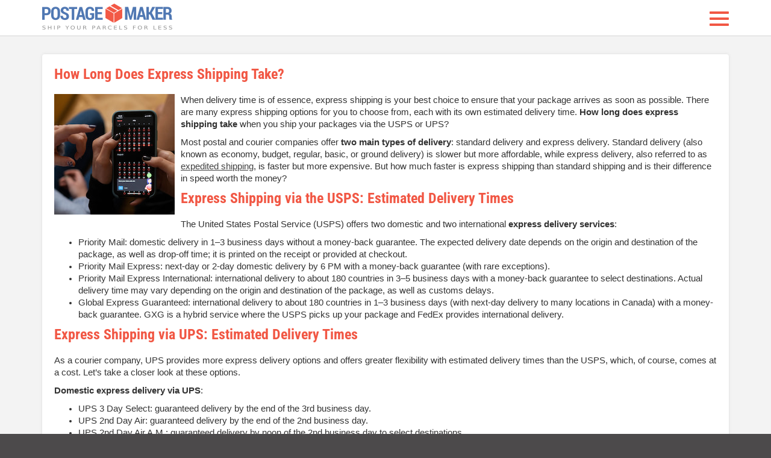

--- FILE ---
content_type: text/html; charset=utf-8
request_url: http://postagemaker.com/en/publications/404-how-long-does-express-shipping-take
body_size: 5166
content:
<!DOCTYPE html>
<html xmlns="http://www.w3.org/1999/xhtml" xml:lang="en-gb" lang="en-gb" dir="ltr">
<head>
  <base href="http://postagemaker.com/en/publications/404-how-long-does-express-shipping-take" />
	<meta http-equiv="content-type" content="text/html; charset=utf-8" />
	<meta name="keywords" content="express shipping, express delivery, expedited shipping, express shipping time, how long does express delivery take" />
	<meta name="viewport" content="width=device-width, initial-scale=1" />
	<meta name="description" content="Express shipping is you best choice when you need something delivered urgently. But how long exactly does express delivery take? Let’s figure out" />
	<title>How Long Does Express Shipping Take?</title>
	<link href="/templates/postagemaker/favicon.ico" rel="shortcut icon" type="image/vnd.microsoft.icon" />
	<link href="http://postagemaker.com/templates/postagemaker/css/bootstrap.min.css" rel="stylesheet" type="text/css" media="all" />
	<link href="http://postagemaker.com/templates/postagemaker/css/index.css?v=2.089" rel="stylesheet" type="text/css" media="all" />
	<script src="http://postagemaker.com/templates/postagemaker/js/jquery-3.7.1.min.js" type="text/javascript"></script>
	<script src="http://postagemaker.com/templates/postagemaker/js/common.js?v=1.073" type="text/javascript"></script>
	<script src="http://postagemaker.com/templates/postagemaker/js/bootstrap.min.js" type="text/javascript"></script>
	<script type="text/javascript">
var postagemaker = {'signin':'Sign In','signup':'Sign Up'};
	</script>
	<link href="http://postagemaker.com/publications/405-skolko-vremeni-zanimaet-ekspress-dostavka-iz-ssha" rel="alternate" hreflang="x-default" />

  	<meta property="og:site_name" content="PostageMaker" />
	<meta property="og:title" content="How Long Does Express Shipping Take?"/>
	<meta property="og:description" content="Express shipping is you best choice when you need something delivered urgently. But how long exactly does express delivery take? Let’s figure out"/>
	<meta property="og:image" content="templates/postagemaker/images/logo.png"/>
	<meta property="og:type" content="website"/>
	<meta property="og:url" content="http://postagemaker.com/en/publications/404-how-long-does-express-shipping-take" />
	<link rel="preconnect" href="https://www.googletagmanager.com" />
	<link rel="preconnect" href="https://fonts.gstatic.com" />
	<link rel="preconnect" href="https://www.facebook.com" />
	<link rel="preconnect" href="https://analytics.google.com" />
	<link rel="dnsprefetch" href="https://www.google.com" />
	<link rel="dnsprefetch" href="https://connect.facebook.net" />
	<link rel="dnsprefetch" href="https://googleads.g.doubleclick.net" />
</head>

<body  class="back">
		<div id="menu">
			<div class="container">
				<nav class="navbar">
					<div class="navbar-header">
					  		<a href="http://postagemaker.com/en/" title="PostageMaker" class="navbar-brand"><img src="http://postagemaker.com/templates/postagemaker/images/logo.png?v=2.0" alt="PostageMaker" /></a>
					</div>
					<div class="nav abs-right"><div id="lines"><span></span><div><ul class="nav menu mod-list">
<li class="item-130 default"><a href="/en/" >Home</a></li><li class="item-154"><a href="/en/calculator" >Calculator</a></li><li class="item-144"><a href="/en/signin" >Sign In</a></li></ul>
</div></div></div>
					<div class="nav account"></div>
					<div class="nav languages"></div>
				</nav>
			</div>
		</div>

				<div class="white_post">
			<div class="container ">
				<div class="content">
						<div id="system-message-container">
	</div>

						<div class="workflow">
							<main>
								<div class="item-page">
	<h1>How Long Does Express Shipping Take?</h1><br />

	
	
		
						<p><img src="/images/articles/express-shipping-time.jpg " alt="How Long Does Express Shipping Take?" title="How Long Does Express Shipping Take?" style="float:left">
When delivery time is of essence, express shipping is your best choice to ensure that your package arrives as soon as possible. There are many express shipping options for you to choose from, each with its own estimated delivery time. <strong>How long does express shipping take</strong> when you ship your packages via the USPS or UPS?</p>
 
<p>Most postal and courier companies offer <span style="font-weight:bold;">two main types of delivery</span>: standard delivery and express delivery. Standard delivery (also known as economy, budget, regular, basic, or ground delivery) is slower but more affordable, while express delivery, also referred to as <a href="/en/publications/328-what-is-expedited-shipping" title="What Is Expedited Shipping?">expedited shipping</a>, is faster but more expensive. But how much faster is express shipping than standard shipping and is their difference in speed worth the money?</p>

<h2>Express Shipping via the USPS: Estimated Delivery Times</h2><br />

<p>The United States Postal Service (USPS) offers two domestic and two international <span style="font-weight:bold;">express delivery services</span>:</p>
<ul>
<li>Priority Mail: domestic delivery in 1–3 business days without a money-back guarantee. The expected delivery date depends on the origin and destination of the package, as well as drop-off time; it is printed on the receipt or provided at checkout.</li>
<li>Priority Mail Express: next-day or 2-day domestic delivery by 6 PM with a money-back guarantee (with rare exceptions).</li>
<li>Priority Mail Express International: international delivery to about 180 countries in 3–5 business days with a money-back guarantee to select destinations. Actual delivery time may vary depending on the origin and destination of the package, as well as customs delays.</li>
<li>Global Express Guaranteed: international delivery to about 180 countries in 1–3 business days (with next-day delivery to many locations in Canada) with a money-back guarantee. GXG is a hybrid service where the USPS picks up your package and FedEx provides international delivery.</li>
</ul>
<h2>Express Shipping via UPS: Estimated Delivery Times</h2><br />

<p>As a courier company, UPS provides more express delivery options and offers greater flexibility with estimated delivery times than the USPS, which, of course, comes at a cost. Let’s take a closer look at these options.</p>

<p><span style="font-weight:bold;">Domestic express delivery via UPS</span>:</p>
<ul>
<li>UPS 3 Day Select: guaranteed delivery by the end of the 3rd business day.</li>
<li>UPS 2nd Day Air: guaranteed delivery by the end of the 2nd business day.</li>
<li>UPS 2nd Day Air A.M.: guaranteed delivery by noon of the 2nd business day to select destinations.</li>
<li>UPS Next Day Air Saver: guaranteed overnight delivery by 3 P.M. or 4:30 P.M. to select destinations.</li>
<li>UPS Next Day Air: guaranteed overnight delivery by 10:30 A.M. or noon to select destinations.
<li>UPS SonicAir: same-day guaranteed delivery, typically in 4 to 6 hours.</li>
</ul>
<p>Please keep in mind that “overnight delivery” means <span style="font-weight:bold;">“delivery the next business day”</span>, and that estimated delivery time is stated for commercial destinations; shipments to <a href="/en/publications/362-residential-delivery-vs-commercial-delivery-what-is-the-difference" title="Residential Delivery vs. Commercial Delivery: What Is the Difference?">residential locations</a> are typically delivered by the end of the business day.</p>

<p><span style="font-weight:bold;">International express delivery via UPS</span>:</p>
<ul>
<li>UPS Worldwide Expedited: guaranteed day-definite delivery in 3–5 days depending on the destination (3–4 days to Canada).</li>
<li>UPS Worldwide Express: guaranteed delivery in 1–2 days.</li>
<li>UPS Worldwide Express Plus: guaranteed delivery in 1–2 days by 8:30 AM to select destinations.</li>
<li>UPS Express Critical / USP SonicAir: guaranteed delivery within 24 hours, including customs clearance. Keep in mind that you need to contact UPS directly via e-mail or by phone to order an urgent shipment.</li>
</ul>
<p>So, express shipping can take from several hours to 3 business days (domestic shipping within the United States) or from 24 hours to 5 business days (international shipping) depending on which shipping carrier and service you choose. Of course, urgent delivery is not cheap, so it we recommend that you compare all your options and <span style="font-weight:bold;">find the right balance</span> between the speed and cost of delivery.</p>
	
								 </div>

							</main>
							<div aria-label="Path" role="navigation">
	<ul itemscope itemtype="https://schema.org/BreadcrumbList" class="breadcrumb">
					<li class="active">
				<span class="divider icon-location"></span>
			</li>
		
						<li itemprop="itemListElement" itemscope itemtype="https://schema.org/ListItem">
											<a itemprop="item" href="/en/" class="pathway"><span itemprop="name">Home</span></a>
					
											<span class="divider">
							→						</span>
										<meta itemprop="position" content="1">
				</li>
							<li itemprop="itemListElement" itemscope itemtype="https://schema.org/ListItem">
											<a itemprop="item" href="/en/publications" class="pathway"><span itemprop="name">Blog</span></a>
					
											<span class="divider">
							→						</span>
										<meta itemprop="position" content="2">
				</li>
							<li itemprop="itemListElement" itemscope itemtype="https://schema.org/ListItem" class="active">
					<span itemprop="name">
						How Long Does Express Shipping Take?					</span>
					<meta itemprop="position" content="3">
				</li>
				</ul>
</div>

						</div><br />
				</div>
			</div>
		</div>
		
	<footer class="footer_post navbar"><br />
		<div class="container">
			<div class="row">
			  	<div class="col-md-2 col-sm-6 col-xs-6">
			      	

<div class="custom"  >
	<br /><div><a href="/en/calculator" class="btn btn-primary btn-lg">Calculator</a></div></div>

			   </div>
			  	<div class="col-md-7 col-sm-6 col-xs-6">
			      	

<div class="custom-methods"  >
	<div class="row card-selector">
    <div class="col-md-4 col-xs-6 col-sm-4">
      <img src="/templates/postagemaker/images/visa.png" alt="Visa/MasterCard" border="0" />
    </div>
    <div class="col-md-4 col-xs-6 col-sm-4">
      <img src="/templates/postagemaker/images/paypal.png" alt="PayPal" border="0" />
    </div>
    <div class="col-md-4 col-xs-6 col-sm-4">
      <img src="/templates/postagemaker/images/bitcoin.png" alt="Bitcoin" border="0" />
    </div>
</div>
</div>

			   </div>
			   <div class="col-md-2 col-sm-6 col-xs-6">
			      	<ul class="nav menu mod-list">
<li class="item-139"><a href="/en/about" >About Service</a></li><li class="item-140"><a href="/en/rates" >Shipping Options</a></li><li class="item-141 current active"><a href="/en/publications" >Blog</a></li><li class="item-150"><a href="/en/prohibited" >Prohibited</a></li><li class="item-151"><a href="/en/terms-of-use" >Terms of Use</a></li><li class="item-152"><a href="/en/privacy-policy" >Privacy Policy</a></li><li class="item-137"><a href="/en/contacts" >Contact Us</a></li></ul>

			   </div>
			   <div class="col-md-1 col-sm-6 col-xs-6">
			  		<div class="mod-languages">

	<ul class="lang-inline">
						<li class="lang-active" dir="ltr">
			<a href="/en/publications">
							EN						</a>
			</li>
								<li class="" dir="ltr">
			<a href="/ru/publications/405-skolko-vremeni-zanimaet-ekspress-dostavka-iz-ssha">
							RU						</a>
			</li>
				</ul>

</div>
<br />
			        <a href="https://www.facebook.com/groups/postagemaker/" target="_blank" rel="noopener" class="facebook"></a>
			  </div>
		  </div>
		  <p>&copy; 2016-2026 PostageMaker. USPS & UPS Shipping Reseller</p>
		</div>
	</footer>

	<div id="dialog"></div>

    <div class="modal fade" id="pmModal" tabindex="-1" role="dialog" aria-labelledby="pm">
      <div class="modal-dialog" role="document">
        <div class="modal-content">
          <div class="modal-header"><button type="button" class="close" data-dismiss="modal" aria-label="Close"><span aria-hidden="true">&times;</span></button>
          <h4 class="modal-title" id="myModalLabel"></h4>
          </div>
          <div class="modal-body"></div>
          <div class="modal-footer"></div>
        </div>
      </div>
    </div>
	
	<script type="application/ld+json">{"@context":"http://schema.org","@type":"Organization","name":"PostageMaker LLC.","url":"https://postagemaker.com/en/","logo" : "https://postagemaker.com/templates/postagemaker/images/logo.png","sameAs" : ["https://www.facebook.com/groups/postagemaker/"],"contactPoint" : [{"@type" : "ContactPoint","telephone":"+14105004546","contactType":"customer support","availableLanguage":["English","Russian","Ukrainian"]}]}</script>
	<script async src="https://www.googletagmanager.com/gtag/js?id=UA-1312135-31"></script><script>window.dataLayer = window.dataLayer || [];function gtag(){dataLayer.push(arguments);}gtag('js', new Date());gtag('config', 'UA-1312135-31');</script>
	<!-- Google Tag Manager --><script>(function(w,d,s,l,i){w[l]=w[l]||[];w[l].push({'gtm.start':new Date().getTime(),event:'gtm.js'});var f=d.getElementsByTagName(s)[0],j=d.createElement(s),dl=l!='dataLayer'?'&l='+l:'';j.async=true;j.src='https://www.googletagmanager.com/gtm.js?id='+i+dl;f.parentNode.insertBefore(j,f);})(window,document,'script','dataLayer','GTM-WPDZBDQN');</script><!-- End Google Tag Manager -->
	<!-- Google Tag Manager (noscript) --><noscript><iframe src="https://www.googletagmanager.com/ns.html?id=GTM-WPDZBDQN" height="0" width="0" style="display:none;visibility:hidden"></iframe></noscript><!-- End Google Tag Manager (noscript) -->
	<script>
	!function(f,b,e,v,n,t,s)
	{if(f.fbq)return;n=f.fbq=function(){n.callMethod?
	n.callMethod.apply(n,arguments):n.queue.push(arguments)};
	if(!f._fbq)f._fbq=n;n.push=n;n.loaded=!0;n.version='2.0';
	n.queue=[];t=b.createElement(e);t.async=!0;
	t.src=v;s=b.getElementsByTagName(e)[0];
	s.parentNode.insertBefore(t,s)}(window, document,'script',
	'https://connect.facebook.net/en_US/fbevents.js');
	fbq('init', '668781882386462');
	fbq('track', 'PageView');
	</script>
	<noscript><img height="1" width="1" style="display:none" src="https://www.facebook.com/tr?id=668781882386462&ev=PageView&noscript=1" /></noscript>
	<!-- End Meta Pixel Code -->
	<script type="text/javascript">window.onscroll = function(){myFunction()};var header = document.getElementById("menu");var sticky = header.offsetTop;function myFunction() {if (window.pageYOffset > sticky) {header.classList.add("sticky");} else {header.classList.remove("sticky");}}</script>
<script defer src="https://static.cloudflareinsights.com/beacon.min.js/vcd15cbe7772f49c399c6a5babf22c1241717689176015" integrity="sha512-ZpsOmlRQV6y907TI0dKBHq9Md29nnaEIPlkf84rnaERnq6zvWvPUqr2ft8M1aS28oN72PdrCzSjY4U6VaAw1EQ==" data-cf-beacon='{"version":"2024.11.0","token":"f39bda7b6b77496584743152dd89e346","r":1,"server_timing":{"name":{"cfCacheStatus":true,"cfEdge":true,"cfExtPri":true,"cfL4":true,"cfOrigin":true,"cfSpeedBrain":true},"location_startswith":null}}' crossorigin="anonymous"></script>
</body>
</html>

--- FILE ---
content_type: text/css
request_url: http://postagemaker.com/templates/postagemaker/css/index.css?v=2.089
body_size: 10118
content:
@font-face{font-family:'Roboto Condensed';font-style:normal;font-weight:400;src:url(https://fonts.gstatic.com/s/robotocondensed/v27/ieVo2ZhZI2eCN5jzbjEETS9weq8-_d6T_POl0fRJeyWyosBK5Xk.ttf) format('truetype')}@font-face{font-family:'Roboto Condensed';font-style:normal;font-weight:700;src:url(https://fonts.gstatic.com/s/robotocondensed/v27/ieVo2ZhZI2eCN5jzbjEETS9weq8-_d6T_POl0fRJeyVVpcBK5Xk.ttf) format('truetype')}body,html{margin:0;min-height:100%;min-width:100%;width:100%;height:100%;color:#333;font-size:11pt;font-family:Arial}body{background-color:#f2f2f2}.roboto,#earth_content input,h2,h3,h4,h1,h5,h6,#menu .content a,.account,.table th,nav{font-family:'Roboto Condensed',sans-serif;font-weight:400}h2,h1{font-weight:700;font-size:24px;color:#f15744;margin:0}#earth_content h1{font-size:40px;line-height:1}h6,.footer_post h3{font-size:16px;margin:0;color:#bfbfbf !important;z-index:1;position:relative}.footer_post p{font-size:12px;color:#bbb}hr{height:1px;border:0;border-bottom:1px solid #ccc}a{color:#424242;text-decoration:underline;font-weight:400}a:hover{text-decoration:none;color:#f15744}a:focus{color:rgba(241,87,68,0.8)}fieldset{border:0px;padding:0;margin:0}img{border:0;max-width:100%}sup{color:#e2e2e2}.navbar{border-radius:0}footer.navbar{margin-bottom:0;border:0}footer img{opacity:.2}#menu .navbar,#menu .navbar-collapse,#menu .navbar-form{border:0}#menu .navbar{height:60px}.navbar-brand{padding:0;margin-top:6px;margin-bottom:4px}.bg{background:#f2f2f2}#menu{width:100%;top:0;left:0;background:#fff;height:60px;z-index:99;border-bottom:1px solid #d6d6d6fc}.sticky{position:fixed;top:0}.sticky+.content{padding-top:60px}body.back #menu{background-color:#fff !important}body.back{background-color:#4c4a4b !important;background-image:none}body.back .footer_post{background-color:#4c4a4b}body.back .white_post{background-color:#f3f3f3;background-image:none}.table tr,.table td{border:0}.form-horizontal .control-label{text-align:left}.form-horizontal .control-group{clear:both}.form-horizontal .controls{padding-top:10px;display:block}.container.back{padding-top:20px}#menu .content{margin-top:0px}#menu .home{color:#fff;cursor:pointer;text-decoration:none;font-size:20px;height:40px;margin:6px 0;display:block}.clr{clear:both}.bold{font-weight:bold}.navbar-toggle .icon-bar{color:#fff}#lines{position:relative;cursor:pointer;padding:16px 32px 16px 0px;margin:0}#lines span,#lines span:before,#lines span:after{cursor:pointer;border-radius:1px;height:4px;width:32px;background:#f15744;position:absolute;display:block;content:''}#lines span:before{top:-10px}#lines span:after{bottom:-10px}#lines span,#lines span:before,#lines span:after,#lines div{transition:all 500ms ease-in-out}#lines.open span{background-color:transparent}#lines.open span:before,#nav-toggle.open span:after{top:10px}#lines.open span{transform:rotate(180deg);transform:translate(0, -8px)}#lines.open span:before{transform:rotate(45deg)}#lines.open span:after{transform:rotate(-45deg)}#lines div{top:42px;right:2px;position:absolute;display:none;z-index:9999}#lines ul{position:relative;background:#ffffff;border:1px solid #fff;list-style:none;padding:0;margin:0 -8px 0 0;box-shadow:0 0 5px #ccc}#lines ul:after,#lines ul:before{bottom:100%;right:10px;border:solid transparent;content:" ";height:0;width:0;position:absolute;pointer-events:none}#lines ul:after{border-color:rgba(255,255,255,0);border-bottom-color:#ffffff;border-width:10px;margin-left:-10px}#lines ul:before{border-color:rgba(255,255,255,0);border-bottom-color:#eee;border-width:11px;margin-left:-11px}#lines li{border-bottom:1px solid #ddd;width:100%;position:relative}#lines li:last-child{border-bottom:0}#lines a{color:#333 !important;font-size:18px;text-decoration:none;display:block;padding:8px 16px;clear:both;text-align:right;white-space:nowrap;text-align:left}#lines a:hover,#lines:hover{color:#F15744 !important}#lines.open div{display:block}.line{padding:0;margin:0;list-style:none}#menu .container{position:relative}.white_post{background-color:#fff;padding:20px 0}.white_post h3{margin:0px}#calc{background-color:#f2f2f2;padding:20px;border-radius:10px}.frontpage span:not(.back){color:#333;text-align:center;display:block;font-size:16px;margin-bottom:10px}.frontpage .fronttable,.frontpage .fronttable span{font-size:14px;display:inline}.frontpage span.title{color:#333;font-weight:bold;font-size:16px}.footer_post ul{list-style:none;padding:0;margin:0}.footer_post ul li a{padding:0}.footer_post tr{vertical-align:top}.footer_post{background:#4c4a4b;display:block;padding:0 }.footer_post h3{color:#ccc}.footer_post ul a{font-size:12px}.footer_post a{color:#979797;text-decoration:none}.footer_post a:focus,.nav>li>a:focus{background-color:transparent}.footer_post a:hover{color:#f15744}.frontpage{background-color:#fff;padding:30px 0}.frontpage.modules{box-shadow:inset 0 13px 8px -6px #e9e8e8;background-color:#f2f2f2}.frontpage.modules .card-selector{text-align:center}.frontpage.modules .card-selector div{height:70px;display:inline-block;min-width:120px;max-width:80%;opacity:.2;margin:10px 20px;filter:grayscale(100%);-webkit-filter:grayscale(100%);-moz-filter:grayscale(100%);-ms-filter:grayscale(100%);-o-filter:grayscale(100%);filter:gray;-webkit-filter:grayscale(1)}.info{border:20px solid #fff;width:180px;height:180px;border-radius:90px;box-shadow:0 0 2px #ccc;text-align:center;margin:20px auto;background:#a1c6d3 no-repeat 50% 50%;box-shadow:0 0 15px #ccc}.signin{background-image:url("../images/signin.png")}.login{background-image:url("../images/login.png")}.deposit{background-image:url("../images/deposit.png")}.print{background-image:url("../images/print.png")}.usps{background-image:url("../images/usps.png")}#system-message-container{background-color:#919191;color:#fff;border-radius:4px;margin-top:10px}#system-message-container .alert{padding:10px;margin:0 0 10px 0;background-color:#f15744}#system-message-container .close{float:right;cursor:pointer;font-size:18px;font-weight:bold}#system-message-container h4{margin-top:0;font-size:18px}.workflow{background-color:#fff;border-radius:4px;padding:20px;margin:0px 0 0px 0;box-shadow:0 0 5px #ddd}.mod-languages a{font-weight:normal;font-size:12px;text-decoration:underline;padding:4px 3px !important}.mod-languages{margin:0}.mod-languages .lang-active a{text-decoration:none;color:#919191;background-color:#424242;border-radius:2px}textarea:required+label::before{content:"*"}#earth_content input[type=submit]{margin-left:2px}#jform_contact_message,#jform_contact_emailmsg{width:90%}input[type=submit]:disabled{color:#ccc}#username,#password{max-width:100%;box-sizing:border-box;width:100%}#earth_content{overflow:hidden;position:relative;min-height:320px;width:100%;padding:24px 0 50px 0;color:#424242}#earth{z-index:1;position:absolute;bottom:-370px;right:50px;opacity:.8;width:484px;height:484px;border-radius:242px;background-image:url(../images/earth.jpg);-webkit-animation:-webkit-rotating-earth 120s infinite normal linear;-moz-animation:-moz-rotating-earth 120s infinite normal linear;-o-animation:-o-rotating-earth 120s infinite normal linear;-ms-animation:-ms-rotating-earth 120s infinite normal linear;animation:rotating-earth 120s infinite normal linear}#earth-form{z-index:4;position:absolute;margin-top:-5px}.earth-info{margin:5px 0 8px 0}@-webkit-keyframes -webkit-rotating-earth{100%{-webkit-transform:rotate(-359deg)}}@-moz-keyframes -moz-rotating-earth{100%{-moz-transform:rotate(-359deg)}}@-o-keyframes -o-rotating-earth{100%{-o-transform:rotate(-359deg)}}@-ms-keyframes -ms-rotating-earth{100%{-ms-transform:rotate(-359deg)}}@keyframes rotating-earth{100%{transform:rotate(-359deg)}}#clouds{z-index:1;position:absolute;bottom:-400px;right:0px;opacity:1;width:600px;height:600px;border-radius:0;background-image:url(../images/clouds.png);-webkit-animation:-webkit-rotating-earth 290s infinite normal linear;-moz-animation:-moz-rotating-earth 290s infinite normal linear;-o-animation:-o-rotating-earth 290s infinite normal linear;-ms-animation:-ms-rotating-earth 290s infinite normal linear;animation:rotating-earth 290s infinite normal linear}@-webkit-keyframes -webkit-rotating-earth{100%{-webkit-transform:rotate(-359deg)}}@-moz-keyframes -moz-rotating-earth{100%{-moz-transform:rotate(-359deg)}}@-o-keyframes -o-rotating-earth{100%{-o-transform:rotate(-359deg)}}@-ms-keyframes -ms-rotating-earth{100%{-ms-transform:rotate(-359deg)}}@keyframes rotating-earth{100%{transform:rotate(-359deg)}}.ui-helper-hidden{display:none}.ui-helper-hidden-accessible{border:0;clip:rect(0 0 0 0);height:1px;margin:-1px;overflow:hidden;padding:0;position:absolute;width:1px}.ui-helper-reset{margin:0;padding:0;border:0;outline:0;line-height:1.3;text-decoration:none;font-size:100%;list-style:none}.ui-helper-clearfix:before,.ui-helper-clearfix:after{content:"";display:table;border-collapse:collapse}.ui-helper-clearfix:after{clear:both}.ui-helper-clearfix{min-height:0}.ui-helper-zfix{width:100%;height:100%;top:0;left:0;position:absolute;opacity:0;filter:alpha(opacity=0)}.ui-front{z-index:100}.ui-state-disabled{cursor:default !important}.ui-icon{display:block;text-indent:-99999px;overflow:hidden;background-repeat:no-repeat}.ui-widget-overlay{position:fixed;top:0;left:0;width:100%;height:100%}.ui-resizable{position:relative}.ui-resizable-handle{position:absolute;font-size:.1px;display:block}.ui-resizable-disabled .ui-resizable-handle,.ui-resizable-autohide .ui-resizable-handle{display:none}.ui-resizable-n{cursor:n-resize;height:7px;width:100%;top:-5px;left:0}.ui-resizable-s{cursor:s-resize;height:7px;width:100%;bottom:-5px;left:0}.ui-resizable-e{cursor:e-resize;width:7px;right:-5px;top:0;height:100%}.ui-resizable-w{cursor:w-resize;width:7px;left:-5px;top:0;height:100%}.ui-resizable-se{cursor:se-resize;width:12px;height:12px;right:1px;bottom:1px}.ui-resizable-sw{cursor:sw-resize;width:9px;height:9px;left:-5px;bottom:-5px}.ui-resizable-nw{cursor:nw-resize;width:9px;height:9px;left:-5px;top:-5px}.ui-resizable-ne{cursor:ne-resize;width:9px;height:9px;right:-5px;top:-5px}.ui-selectable-helper{position:absolute;z-index:100;border:1px dotted black}.ui-accordion .ui-accordion-header{display:block;cursor:pointer;position:relative;margin-top:2px;padding:10px;min-height:0;font-size:14px}.ui-accordion .ui-accordion-icons{padding-left:2.2em}.ui-accordion .ui-accordion-noicons{padding-left:.7em}.ui-accordion .ui-accordion-icons .ui-accordion-icons{padding-left:2.2em}.ui-accordion .ui-accordion-header .ui-accordion-header-icon{position:absolute;left:.5em;top:50%;margin-top:-8px}.ui-accordion .ui-accordion-content{padding:10px 0;border-top:0;overflow:auto}.ui-autocomplete{position:absolute;top:0;left:0;cursor:default}.ui-button{display:inline-block;position:relative;padding:0;line-height:normal;margin-right:.1em;cursor:pointer;vertical-align:middle;text-align:center;overflow:visible}.ui-button,.ui-button:link,.ui-button:visited,.ui-button:hover,.ui-button:active{text-decoration:none}.ui-button-icon-only{width:2.2em}button.ui-button-icon-only{width:2.4em}.ui-button-icons-only{width:3.4em}button.ui-button-icons-only{width:3.7em}.ui-button .ui-button-text{display:block;line-height:normal}.ui-button-text-only .ui-button-text{padding:.4em 1em}.ui-button-icon-only .ui-button-text,.ui-button-icons-only .ui-button-text{padding:.4em;text-indent:-9999999px}.ui-button-text-icon-primary .ui-button-text,.ui-button-text-icons .ui-button-text{padding:.4em 1em .4em 2.1em}.ui-button-text-icon-secondary .ui-button-text,.ui-button-text-icons .ui-button-text{padding:.4em 2.1em .4em 1em}.ui-button-text-icons .ui-button-text{padding-left:2.1em;padding-right:2.1em}input.ui-button{padding:.4em 1em}.ui-button-icon-only .ui-icon,.ui-button-text-icon-primary .ui-icon,.ui-button-text-icon-secondary .ui-icon,.ui-button-text-icons .ui-icon,.ui-button-icons-only .ui-icon{position:absolute;top:50%;margin-top:-8px}.ui-button-icon-only .ui-icon{left:50%;margin-left:-8px}.ui-button-text-icon-primary .ui-button-icon-primary,.ui-button-text-icons .ui-button-icon-primary,.ui-button-icons-only .ui-button-icon-primary{left:.5em}.ui-button-text-icon-secondary .ui-button-icon-secondary,.ui-button-text-icons .ui-button-icon-secondary,.ui-button-icons-only .ui-button-icon-secondary{right:.5em}.ui-buttonset{margin-right:7px}.ui-buttonset .ui-button{margin-left:0;margin-right:-0.3em}input.ui-button::-moz-focus-inner,button.ui-button::-moz-focus-inner{border:0;padding:0}.ui-datepicker{width:17em;padding:.2em .2em 0;display:none}.ui-datepicker .ui-datepicker-header{position:relative;padding:.2em 0}.ui-datepicker .ui-datepicker-prev,.ui-datepicker .ui-datepicker-next{position:absolute;top:2px;width:1.8em;height:1.8em}.ui-datepicker .ui-datepicker-prev-hover,.ui-datepicker .ui-datepicker-next-hover{top:1px}.ui-datepicker .ui-datepicker-prev{left:2px}.ui-datepicker .ui-datepicker-next{right:2px}.ui-datepicker .ui-datepicker-prev-hover{left:1px}.ui-datepicker .ui-datepicker-next-hover{right:1px}.ui-datepicker .ui-datepicker-prev span,.ui-datepicker .ui-datepicker-next span{display:block;position:absolute;left:50%;margin-left:-8px;top:50%;margin-top:-8px}.ui-datepicker .ui-datepicker-title{margin:0 2.3em;line-height:1.8em;text-align:center}.ui-datepicker .ui-datepicker-title select{font-size:1em;margin:1px 0}.ui-datepicker select.ui-datepicker-month-year{width:100%}.ui-datepicker select.ui-datepicker-month,.ui-datepicker select.ui-datepicker-year{width:49%}.ui-datepicker table{width:100%;font-size:.9em;border-collapse:collapse;margin:0 0 .4em}.ui-datepicker th{padding:.7em .3em;text-align:center;font-weight:bold;border:0}.ui-datepicker td{border:0;padding:1px}.ui-datepicker td span,.ui-datepicker td a{display:block;padding:.2em;text-align:right;text-decoration:none}.ui-datepicker .ui-datepicker-buttonpane{background-image:none;margin:.7em 0 0 0;padding:0 .2em;border-left:0;border-right:0;border-bottom:0}.ui-datepicker .ui-datepicker-buttonpane button{float:right;margin:.5em .2em .4em;cursor:pointer;padding:.2em .6em .3em .6em;width:auto;overflow:visible}.ui-datepicker .ui-datepicker-buttonpane button.ui-datepicker-current{float:left}.ui-datepicker.ui-datepicker-multi{width:auto}.ui-datepicker-multi .ui-datepicker-group{float:left}.ui-datepicker-multi .ui-datepicker-group table{width:95%;margin:0 auto .4em}.ui-datepicker-multi-2 .ui-datepicker-group{width:50%}.ui-datepicker-multi-3 .ui-datepicker-group{width:33.3%}.ui-datepicker-multi-4 .ui-datepicker-group{width:25%}.ui-datepicker-multi .ui-datepicker-group-last .ui-datepicker-header,.ui-datepicker-multi .ui-datepicker-group-middle .ui-datepicker-header{border-left-width:0}.ui-datepicker-multi .ui-datepicker-buttonpane{clear:left}.ui-datepicker-row-break{clear:both;width:100%;font-size:0}.ui-datepicker-rtl{direction:rtl}.ui-datepicker-rtl .ui-datepicker-prev{right:2px;left:auto}.ui-datepicker-rtl .ui-datepicker-next{left:2px;right:auto}.ui-datepicker-rtl .ui-datepicker-prev:hover{right:1px;left:auto}.ui-datepicker-rtl .ui-datepicker-next:hover{left:1px;right:auto}.ui-datepicker-rtl .ui-datepicker-buttonpane{clear:right}.ui-datepicker-rtl .ui-datepicker-buttonpane button{float:left}.ui-datepicker-rtl .ui-datepicker-buttonpane button.ui-datepicker-current,.ui-datepicker-rtl .ui-datepicker-group{float:right}.ui-datepicker-rtl .ui-datepicker-group-last .ui-datepicker-header,.ui-datepicker-rtl .ui-datepicker-group-middle .ui-datepicker-header{border-right-width:0;border-left-width:1px}.ui-dialog{position:absolute;top:0;left:0;padding:0;outline:0;border:0;max-width:100%;box-shadow:0 0 25px #333;border-radius:4px}.ui-dialog .ui-dialog-titlebar{padding:12px 10px;position:relative}.ui-dialog .ui-dialog-title{float:left;margin:.1em 0;white-space:nowrap;width:90%;overflow:hidden;text-overflow:ellipsis}.ui-dialog .ui-dialog-titlebar-close{border:0;width:20px;height:20px;background:#ffffff;cursor:pointer;color:#333;float:right;border-radius:2px;padding:2px 0}.ui-dialog .ui-dialog-titlebar-close:after{content:"✖";font:14px/100%;text-shadow:0 1px 0 #fff;color:#aaa}.ui-dialog .ui-dialog-titlebar-close:hover{border-color:#ccc;box-shadow:0 0 5px #fff}.ui-dialog .ui-dialog-titlebar-close:hover:after{color:#f96d51}.ui-dialog .ui-dialog-content{position:relative;border:0;padding:10px;background:none;overflow:auto}.ui-dialog .ui-dialog-buttonpane{text-align:left;border-width:1px 0 0 0;background-image:none;margin-top:.5em;padding:.3em 1em .5em .4em}.ui-dialog .ui-dialog-buttonpane .ui-dialog-buttonset{float:right}.ui-dialog .ui-dialog-buttonpane button{margin:.5em .4em .5em 0;cursor:pointer}.ui-dialog .ui-resizable-se{width:12px;height:12px;right:-5px;bottom:-5px;background-position:16px 16px}.ui-draggable .ui-dialog-titlebar{cursor:move}.ui-menu{list-style:none;padding:2px;margin:0;display:block;outline:none}.ui-menu .ui-menu{margin-top:-3px;position:absolute}.ui-menu .ui-menu-item{margin:0;padding:0;width:100%;list-style-image:url([data-uri])}.ui-menu .ui-menu-divider{margin:5px -2px 5px -2px;height:0;font-size:0;line-height:0;border-width:1px 0 0 0}.ui-menu .ui-menu-item a{text-decoration:none;display:block;padding:2px .4em;line-height:1.5;min-height:0;font-weight:normal}.ui-menu .ui-menu-item a.ui-state-focus,.ui-menu .ui-menu-item a.ui-state-active{font-weight:normal;margin:-1px}.ui-menu .ui-state-disabled{font-weight:normal;margin:.4em 0 .2em;line-height:1.5}.ui-menu .ui-state-disabled a{cursor:default}.ui-menu-icons{position:relative}.ui-menu-icons .ui-menu-item a{position:relative;padding-left:2em}.ui-menu .ui-icon{position:absolute;top:.2em;left:.2em}.ui-menu .ui-menu-icon{position:static;float:right}.ui-progressbar{height:2em;text-align:left;overflow:hidden}.ui-progressbar .ui-progressbar-value{margin:-1px;height:100%}.ui-progressbar .ui-progressbar-overlay{background:url("images/animated-overlay.gif");height:100%;filter:alpha(opacity=25);opacity:.25}.ui-progressbar-indeterminate .ui-progressbar-value{background-image:none}.ui-slider{position:relative;text-align:left}.ui-slider .ui-slider-handle{position:absolute;z-index:2;width:1.2em;height:1.2em;cursor:default}.ui-slider .ui-slider-range{position:absolute;z-index:1;font-size:.7em;display:block;border:0;background-position:0 0}.ui-slider.ui-state-disabled .ui-slider-handle,.ui-slider.ui-state-disabled .ui-slider-range{filter:inherit}.ui-slider-horizontal{height:.8em}.ui-slider-horizontal .ui-slider-handle{top:-0.3em;margin-left:-0.6em}.ui-slider-horizontal .ui-slider-range{top:0;height:100%}.ui-slider-horizontal .ui-slider-range-min{left:0}.ui-slider-horizontal .ui-slider-range-max{right:0}.ui-slider-vertical{width:.8em;height:100px}.ui-slider-vertical .ui-slider-handle{left:-0.3em;margin-left:0;margin-bottom:-0.6em}.ui-slider-vertical .ui-slider-range{left:0;width:100%}.ui-slider-vertical .ui-slider-range-min{bottom:0}.ui-slider-vertical .ui-slider-range-max{top:0}.ui-spinner{position:relative;display:inline-block;overflow:hidden;padding:0;vertical-align:middle}.ui-spinner-input{border:none;background:none;color:inherit;padding:0;margin:.2em 0;vertical-align:middle;margin-left:.4em;margin-right:22px}.ui-spinner-button{width:16px;height:50%;font-size:.5em;padding:0;margin:0;text-align:center;position:absolute;cursor:default;display:block;overflow:hidden;right:0}.ui-spinner a.ui-spinner-button{border-top:none;border-bottom:none;border-right:none}.ui-spinner .ui-icon{position:absolute;margin-top:-8px;top:50%;left:0}.ui-spinner-up{top:0}.ui-spinner-down{bottom:0}.ui-spinner .ui-icon-triangle-1-s{background-position:-65px -16px}.ui-tabs{position:relative;padding:0}.ui-tabs .ui-tabs-nav{margin:0;padding:0}.ui-tabs .ui-tabs-nav li{list-style:none;float:left;position:relative;top:0;margin:0;border:0;padding:0;white-space:nowrap;margin-right:1px}.ui-tabs .ui-tabs-nav li a{float:left;padding:10px;text-decoration:none}.ui-tabs .ui-tabs-nav li.ui-tabs-active a,.ui-tabs .ui-tabs-nav li.ui-state-disabled a,.ui-tabs .ui-tabs-nav li.ui-tabs-loading a{cursor:text}.ui-tabs .ui-tabs-nav li a,.ui-tabs-collapsible .ui-tabs-nav li.ui-tabs-active a{cursor:pointer}.ui-tabs .ui-tabs-panel{display:block;border-width:0;background:none}.ui-tooltip{padding:8px;position:absolute;z-index:9999;max-width:300px;-webkit-box-shadow:0 0 5px #aaa;box-shadow:0 0 5px #aaa}body .ui-tooltip{border-width:2px}.ui-widget{font-family:Arial;font-size:12px}.ui-widget .ui-widget{font-size:1em}.ui-widget input,.ui-widget select,.ui-widget textarea{font-family:Arial;font-size:1em}.ui-widget-content{border:0;background:#fff url(../images/ui-bg_flat_0_fff_40x100.png) 50% 50% repeat-x;color:#312e25}.ui-widget-content a{color:#312e25}.ui-widget-header{background:#126C85;color:#fff;font-weight:bold}.workflow .ui-widget-header{border-bottom:1px solid #E3EBED;background:transparent}.ui-widget-header a{color:#fff}.ui-state-default,.ui-widget-content .ui-state-default,.ui-widget-header .ui-state-default{border:0;background:#109d8e;font-weight:bold;color:#fff}.ui-state-default a,.ui-state-default a:link,.ui-state-default a:visited{color:#fff;text-decoration:none}.ui-state-hover,.ui-widget-content .ui-state-hover,.ui-widget-header .ui-state-hover,.ui-state-focus,.ui-widget-content .ui-state-focus,.ui-widget-header .ui-state-focus{background:#f9452c url(../images/ui-bg_flat_0_f9452c_40x100.png) 50% 50% repeat-x;font-weight:bold;color:#fff}.ui-state-hover a,.ui-state-hover a:hover,.ui-state-hover a:link,.ui-state-hover a:visited{color:#fff;text-decoration:none}.ui-state-active,.ui-widget-content .ui-state-active,.ui-widget-header .ui-state-active{border:0;background:#f9452c url(../images/ui-bg_flat_0_f9452c_40x100.png) 50% 50% repeat-x;font-weight:bold;color:#fff}.ui-state-active a,.ui-state-active a:link,.ui-state-active a:visited{color:#fff;text-decoration:none}.ui-state-highlight,.ui-widget-content .ui-state-highlight,.ui-widget-header .ui-state-highlight{border:1px solid #f9452c;background:#f9452c url(../images/ui-bg_flat_0_f9452c_40x100.png) 50% 50% repeat-x;color:#fff}.ui-state-highlight a,.ui-widget-content .ui-state-highlight a,.ui-widget-header .ui-state-highlight a{color:#fff}.ui-state-error,.ui-widget-content .ui-state-error,.ui-widget-header .ui-state-error{border:1px solid #cd0a0a;background:#cd0a0a url(../images/ui-bg_flat_95_cd0a0a_40x100.png) 50% 50% repeat-x;color:#fff}.ui-state-error a,.ui-widget-content .ui-state-error a,.ui-widget-header .ui-state-error a{color:#fff}.ui-state-error-text,.ui-widget-content .ui-state-error-text,.ui-widget-header .ui-state-error-text{color:#fff}.ui-priority-primary,.ui-widget-content .ui-priority-primary,.ui-widget-header .ui-priority-primary{font-weight:bold}.ui-priority-secondary,.ui-widget-content .ui-priority-secondary,.ui-widget-header .ui-priority-secondary{opacity:.7;filter:alpha(opacity=70);font-weight:normal}.ui-state-disabled,.ui-widget-content .ui-state-disabled,.ui-widget-header .ui-state-disabled{opacity:.35;filter:alpha(opacity=35);background-image:none}.ui-state-disabled .ui-icon{filter:alpha(opacity=35)}.ui-icon{width:16px;height:16px}.ui-icon,.ui-widget-content .ui-icon{background-image:url(../images/ui-icons_808080_256x240.png)}.ui-widget-header .ui-icon{background-image:url(../images/ui-icons_fff_256x240.png)}.ui-state-default .ui-icon{background-image:url(../images/ui-icons_fff_256x240.png)}.ui-state-hover .ui-icon,.ui-state-focus .ui-icon{background-image:url(../images/ui-icons_ffffff_256x240.png)}.ui-state-active .ui-icon{background-image:url(../images/ui-icons_fff_256x240.png)}.ui-state-highlight .ui-icon{background-image:url(../images/ui-icons_fff_256x240.png)}.ui-state-error .ui-icon,.ui-state-error-text .ui-icon{background-image:url(../images/ui-icons_cd0a0a_256x240.png)}.ui-icon-blank{background-position:16px 16px}.ui-icon-carat-1-n{background-position:0 0}.ui-icon-closethick{background-position:-96px -128px}.ui-corner-top,.ui-corner-left,.ui-corner-tl{border-top-left-radius:4px}.ui-corner-top,.ui-corner-right,.ui-corner-tr{border-top-right-radius:4px}.ui-corner-bottom,.ui-corner-left,.ui-corner-bl{border-bottom-left-radius:4px}.ui-corner-bottom,.ui-corner-right,.ui-corner-br{border-bottom-right-radius:4px}.ui-corner-all{border-radius:0}.ui-widget-overlay{background:#333 url(../images/ui-bg_flat_100_333_40x100.png) 50% 50% repeat-x;opacity:.8;filter:alpha(opacity=80)}.ui-widget-shadow{margin:0 0 0 0;padding:0;background:#333 url(../images/ui-bg_flat_0_333_40x100.png) 50% 50% repeat-x;opacity:.5;filter:alpha(opacity=50);border-radius:0}.ui-icon-triangle-1-s{background-position:-65px -16px}.ui-icon-triangle-1-e{background-position:-35px -16px}dl{margin:20px 0px}dt,dd{line-height:18px}dt{font-weight:bold}dd{margin-left:9px}.dl-horizontal:before,.dl-horizontal:after{display:table;content:"";line-height:0}.dl-horizontal:after{clear:both}.dl-horizontal dt{float:left;width:240px;clear:left;text-align:left;overflow:hidden;text-overflow:ellipsis;white-space:nowrap}.dl-horizontal dd{margin-left:240px}.modern{border-collapse:collapse}.modern th{background-color:#109d8e;padding:14px 10px;color:#fff;font-weight:normal;text-align:left;border:1px solid #fff}.modern tr td{border:0}.modern tr td:first-child{padding:4px;color:#7F8C8D}.modern input{min-width:186px;color:#333}.modern input[type=submit]{min-width:120px}.modern select{color:#fff;padding:12px;min-width:200px;border:1px solid #5078b3;margin:0;margin:0 2px;border-radius:3px}.modern textarea{padding:10px;border-radius:3px;border:1px solid #ccc;width:186px}.contacts{padding:0;margin:0;list-style:none}.contacts a{color:#f15744}.contacts.append{margin-left:4px;background-color:#fefefe}.divider{border-right:1px dotted #E3EBED;padding-right:8px}.contacts th{background-color:#fff;font-size:13px;padding:3px 5px;border:0;border-collapse:collapse;text-align:center;border-right:1px solid #ccc;border-bottom:1px solid #ccc;border-top:1px solid #ccc}.contacts th:last-child{border-right:0}.contacts .required{border:1px solid #ccc !important}.contacts .required:invalid{border-color:#f15744 !important}.contacts input[type=text],.contacts input[type=number],.contacts textarea,.contacts select{padding:5px !important;font-size:14px;width:100%;border:1px solid #ddd;resize:none;color:#333}.contacts ul{padding:0;margin:0;list-style:none}.contacts li,.contacts button{-webkit-transition:background-color .25s ease-out;-moz-transition:background-color .25s ease-out;-o-transition:background-color .25s ease-out;transition:background-color .25s ease-out}.contacts select.select-block{width:101%;margin-left:0px}.contacts li{display:block;background-color:#f3f3f3;color:#333;padding:10px 2px 10px 10px;min-height:19px;line-height:19px;margin-bottom:2px;cursor:pointer;position:relative}#dialog .contacts li{padding-right:10px}#sortable li{cursor:move}.contacts li.active{background-color:#F15744 !important;color:#fff}.contacts li:hover{background-color:#ECF0F1}.contacts select option{background:#fff;color:#333}.rateid:hover{color:#fff}.contacts .edit,.contacts .delete{height:39px;width:39px;margin-top:-10px;border:0;background:transparent;float:right;font-size:24px}.contacts .edit:after{content:"\270E"}.contacts .delete:after{content:"\2716"}.contacts .edit:hover,.contacts .delete:hover{color:#f15744}.contacts h3{padding:4px 0;border-bottom:1px solid #ddd;font-weight:bold;font-size:16px;margin:0 0 8px 0}.contacts .bootstrap-select.select-block{border:0}.contacts .bootstrap-select.select-block button{background:none !important;margin:0}.contacts .bootstrap-select.select-block li{background:none;user-select:none;cursor:pointer;line-height:normal;padding:0;min-height:auto;margin:0}.contacts .bootstrap-select.select-block li.active{background:none !important;outline:0;text-decoration:none}.hover{background-color:#ECF0F1 !important}.error,.contacts .error{background-color:#f25946;color:#fff !important;border:1px solid #ddd !important;border-radius:4px}.makedeposit ul{padding:0;margin:0;text-align:center}.makedeposit li{min-width:140px;height:100px;background:#fff no-repeat 50% 50%;cursor:pointer;padding:20px;list-style:none}.makedeposit li span{display:none}.makedeposit .wm{background-image:url('../images/wmlogo.png')}.makedeposit .yd{background-image:url('../images/yd.png')}.makedeposit .mt{background-image:url('../images/mt.png')}.makedeposit .liqpay{background-image:url('../images/liqpay.png')}.makedeposit .rbk{background-image:url('../images/rbk.png')}.makedeposit .pp{background-image:url('../images/paypal.png')}.makedeposit .gpay{background-image:url('../images/gpayapay.png')}.makedeposit .pb{background-image:url('../images/privatbank.png')}.makedeposit .visa{background-image:url('../images/visamastercard.png')}.makedeposit .btc{background-image:url('../images/btc.png')}.makedeposit .usdt{background-image:url('../images/usdt.png')}button.select{background-position:-46px 3px;float:right}.readonly{border:0 !important;color:#333 !important;font-weight:bold}.tac{text-align:center}.progress-line{border:none;border-bottom:0 solid #E3EBED;margin:12px auto 0 auto;display:flex;flex-direction:row;justify-content:stretch;z-index:1;min-height:90px;width:70%}.progress-line .dot-container{border:0 solid #333;flex:1;min-height:48px;text-align:center;z-index:1;position:relative}.progress-line hr{display:block;width:100%;z-index:2;border:0;border-bottom:1px solid #E3EBED;position:absolute;left:0;top:37px}.progress-line .dot-container:first-child hr{width:calc(50% - 10px);left:calc(50% + 10px)}.progress-line .dot-container:last-child hr{width:50%}.progress-line .dot{background-color:#fff;width:20px;height:20px;border-radius:20px;border:1px solid #E3EBED;margin:auto;z-index:10;position:absolute;left:calc(50% - 10px)}.progress-line .dot.active{background-color:#5286CC !important;border-color:#5286CC;z-index:101}.progress-line span{text-align:center;white-space:nowrap;display:block;height:48px;padding:0 4px}.progress-line span a{font-size:.9em}.wait-container{height:100px;min-width:100px}.wait{width:50px;height:50px;position:absolute;top:50%;left:50%;border:5px solid #f15744;-webkit-border-radius:50%;-moz-border-radius:50%;-ms-border-radius:50%;-o-border-radius:50%;border-radius:50%;margin-left:-25px;margin-top:-25px}.wait::before,.wait::after{left:18px;top:50%;content:"";position:absolute;display:block;width:3px;background-color:#f15744;-webkit-border-radius:2.5px;-moz-border-radius:2.5px;-ms-border-radius:2.5px;-o-border-radius:2.5px;border-radius:2.5px}.wait::before{height:12px;-webkit-animation:spin 2000ms linear infinite;-moz-animation:spin 2000ms linear infinite;-ms-animation:spin 2000ms linear infinite;-o-animation:spin 2000ms linear infinite;animation:spin 2000ms linear infinite;-webkit-transform-origin:center top;-moz-transform-origin:center top;-ms-transform-origin:center top;-o-transform-origin:center top;transform-origin:center top}.wait::after{height:18px;-webkit-animation:spin 800ms linear infinite;-moz-animation:spin 800ms linear infinite;-ms-animation:spin 800ms linear infinite;-o-animation:spin 800ms linear infinite;animation:spin 800ms linear infinite;-webkit-transform-origin:center top;-moz-transform-origin:center top;-ms-transform-origin:center top;-o-transform-origin:center top;transform-origin:center top}@-webkit-keyframes spin{to{-webkit-transform:rotate(360deg);-moz-transform:rotate(360deg);-ms-transform:rotate(360deg);-o-transform:rotate(360deg);transform:rotate(360deg)}}@-moz-keyframes spin{to{-webkit-transform:rotate(360deg);-moz-transform:rotate(360deg);-ms-transform:rotate(360deg);-o-transform:rotate(360deg);transform:rotate(360deg)}}@-ms-keyframes spin{to{-webkit-transform:rotate(360deg);-moz-transform:rotate(360deg);-ms-transform:rotate(360deg);-o-transform:rotate(360deg);transform:rotate(360deg)}}@keyframes spin{to{-webkit-transform:rotate(360deg);-moz-transform:rotate(360deg);-ms-transform:rotate(360deg);-o-transform:rotate(360deg);transform:rotate(360deg)}}.dotted td{border-bottom:1px dotted #ddd;padding:8px}.dotted td.hovered{background-color:#f9f9f9}.abs-right{position:absolute;right:0px;top:13px}.account{color:#fff;font-size:20px;line-height:50px;padding:0 20px;margin-right:40px;right:0px;position:absolute;top:0;height:100%;line-height:60px}.account ul li a:hover,.account ul li a:focus{background-color:transparent !important}.pagination{text-align:center;clear:both;display:block;margin:30px 0}.pagination ul{list-style:none;padding:0;margin-top:20px}.pagination li{display:inline-block;margin:4px}.pagination .counter{margin-bottom:0}.onoffswitch{position:relative;width:80px;-webkit-user-select:none;-moz-user-select:none;-ms-user-select:none}.onoffswitch-checkbox{display:none}.onoffswitch-label{display:block;overflow:hidden;cursor:pointer;border:0 solid #999999;border-radius:0px}.onoffswitch-inner{width:200%;margin-left:-100%;-moz-transition:margin .3s ease-in 0s;-webkit-transition:margin .3s ease-in 0s;-o-transition:margin .3s ease-in 0s;transition:margin .3s ease-in 0s}.onoffswitch-inner>div{float:left;position:relative;width:50%;height:24px;padding:0;line-height:24px;font-size:12px;color:white;font-family:Trebuchet, Arial;font-weight:bold;-moz-box-sizing:border-box;-webkit-box-sizing:border-box;box-sizing:border-box}.onoffswitch-inner .onoffswitch-active{padding-left:15px;background-color:#BDC3C7;color:#FFFFFF}.onoffswitch-inner .onoffswitch-inactive{padding-right:15px;background-color:#BDC3C7;color:#FFFFFF;text-align:right}.onoffswitch-switch{width:30px;margin:0px;text-align:center;border:0 solid #999999;border-radius:0px;position:absolute;top:0;bottom:0}.onoffswitch-active .onoffswitch-switch{background:#5078b3;left:0}.onoffswitch-inactive .onoffswitch-switch{background:#7F8C9A;right:0}.onoffswitch-active .onoffswitch-switch:before{content:" ";position:absolute;top:0;left:30px;border-style:solid;border-color:#5078b3 transparent transparent #5078b3;border-width:12px 6px}.onoffswitch-inactive .onoffswitch-switch:before{content:" ";position:absolute;top:0;right:30px;border-style:solid;border-color:transparent #7F8C9A #7F8C9A transparent;border-width:12px 6px}.onoffswitch-checkbox:checked+.onoffswitch-label .onoffswitch-inner{margin-left:0}.cancel{display:block;background:#7F8C9A;height:24px;line-height:24px;color:#fff;padding:0 4px;cursor:pointer}#ui-datepicker-div{box-shadow:0 0 10px #333}.center{text-align:center}.moduletable-methods a{opacity:.4}.moduletable-methods a:hover{opacity:1}.breadcrumb{list-style:none;padding:0;margin:10px 0 0 0;clear:both}.breadcrumb li{display:inline}.breadcrumb .divider{margin-left:8px}.blog h2 a{font-size:18px;font-weight:normal}.blog h1{margin-bottom:10px;border-bottom:2px solid #E3EBED;padding-bottom:10px}.blog img,.item-page img{margin:0 10px 10px 0}.clearfix{clear:both}.b{font-weight:bold}.table{width:100%;border-collapse:collapse;border:0}.table th{background-color:#eee;padding:10px;color:#555;font-weight:normal;border-right:1px #ccc solid}.table th:last-child{border-right:0}.table td{font-size:100%;padding:5px}#system-debug{background-color:#f2f2f2}.lang-inline a{text-decoration:none}.lang-inline li{display:inline-block;line-height:30px}.card-selector{position:relative}.card-selector input{position:absolute;z-index:999;margin-left:0px}.card-selector input:active+.cards{opacity:.9}.card-selector input:checked+.cards{-webkit-filter:none;-moz-filter:none;filter:none}.card-selector div{background-repeat:no-repeat}.card-selector .usps{background-image:url("../images/usps-service.png");background-position:20px 0;width:120px;max-width:100%}.custom .card-selector .usps{background-image:url("../images/usps-service-custom.png");background-position:0 0;width:387px;max-width:100%}.card-selector .fedex{background-image:url("../images/fedex-service.png");width:266px;max-width:100%}.card-selector .ups{background-image:url("../images/ups-service.png")}.cards{padding-left:10px;cursor:pointer;background-repeat:no-repeat;display:inline-block;width:120px;height:70px;-webkit-transition:all 100ms ease-in;-moz-transition:all 100ms ease-in;transition:all 100ms ease-in;-webkit-filter:brightness(1.8) grayscale(1) opacity(.7);-moz-filter:brightness(1.8) grayscale(1) opacity(.7);filter:brightness(1.8) grayscale(1) opacity(.7)}.cards:hover{-webkit-filter:brightness(1.2) grayscale(.5) opacity(.9);-moz-filter:brightness(1.2) grayscale(.5) opacity(.9);filter:brightness(1.2) grayscale(.5) opacity(.9)}#profile .input-group-addon{min-width:90px;text-align:left;max-width:150px}#profile .doublefield{min-height:83px}#profile .input-group-btn{width:auto}.input-group.same input{width:60%}.input-group.same select{width:40%}#code-help{display:none}.btn.btn-primary.btn-lg{background-color:transparent;display:inline-block;text-align:center;width:152px;height:37px;padding:8px 0;border:1px solid #f96d51;-moz-box-sizing:border-box;-webkit-box-sizing:border-box;box-sizing:border-box;-moz-border-radius:3px;-webkit-border-radius:3px;border-radius:3px;color:#f96d51;font-size:14px;text-decoration:none;-moz-transition:all .2s ease-in-out;-o-transition:all .2s ease-in-out;-webkit-transition:all .2s ease-in-out;transition:all .2s ease-in-out}.btn-primary{background-color:#f96d51;border-color:#f96d51;-moz-transition:all .2s ease-in-out;-o-transition:all .2s ease-in-out;-webkit-transition:all .2s ease-in-out;transition:all .2s ease-in-out}.btn-primary:hover,.btn-primary:active,.btn-primary:focus,.btn-primary:active:focus{color:#f96d51;background-color:transparent;border-color:#ff775b}.btn-primary:active:focus{border-color:#f96d51;-webkit-focus-ring-color:#f96d51}.btn.btn-primary.btn-lg:hover{background:#f96d51;color:#f3f3f3;text-shadow:none}.breadcrumb{background-color:#fff}.breadcrumb>li+li:before{display:none}.nav>li>a:hover{background-color:transparent}.pmhl{color:#5283CC !important}.fronttable tr td:not(.text-left) .b{color:#5283CC !important;font-weight:normal}.modal-dialog{width:'auto';height:'auto';max-height:'100%'}.instagram,.facebook{width:24px;height:24px;background:url('../images/facebook.png') no-repeat;display:inline-block;opacity:.3;border-radius:5px;background-size:contain}.instagram{background-image:url('../images/instagram.png')}.instagram:hover,.facebook:hover{box-shadow:0 0 5px #333}.input-lg{border-radius:3px;font-weight:normal}.modal-body a{color:#f15744}.get-started a{text-decoration:none;display:block}.get-started a div,.get-started a span.title{transition:box-shadow .3s ease-in-out;transition:color .1s ease-in-out}.get-started a:hover{color:#f15744 !important}.get-started a:hover span.title{color:#f15744}.get-started a:hover div{box-shadow:0 0 25px #bbb}#front-list{columns:2;-webkit-columns:2;-moz-columns:2;margin:0;padding:0;list-style:none}#front-list li:before{content:'\002714';margin-left:0px;margin-right:10px}#front-h1{color:#5078b3;font-size:30px !important}.highlight{color:#f96d51;font-weight:bold}.HSTariffNumber{display:none}.HSTariffNumber input{cursor:pointer}.clickable{cursor:pointer}.HSTariffNumber input.has-success{border-color:#3c763d !important}.tooltipster-fall,.tooltipster-grow.tooltipster-show{-webkit-transition-timing-function:cubic-bezier(.175, .885, .32, 1);-moz-transition-timing-function:cubic-bezier(.175, .885, .32, 1.15);-ms-transition-timing-function:cubic-bezier(.175, .885, .32, 1.15);-o-transition-timing-function:cubic-bezier(.175, .885, .32, 1.15)}.tooltipster-base{display:flex;pointer-events:none;position:absolute}.tooltipster-box{flex:1 1 auto}.tooltipster-content{box-sizing:border-box;max-height:100%;max-width:100%;overflow:auto}.tooltipster-ruler{bottom:0;left:0;overflow:hidden;position:fixed;right:0;top:0;visibility:hidden}.tooltipster-fade{opacity:0;-webkit-transition-property:opacity;-moz-transition-property:opacity;-o-transition-property:opacity;-ms-transition-property:opacity;transition-property:opacity}.tooltipster-fade.tooltipster-show{opacity:1}.tooltipster-grow{-webkit-transform:scale(0, 0);-moz-transform:scale(0, 0);-o-transform:scale(0, 0);-ms-transform:scale(0, 0);transform:scale(0, 0);-webkit-transition-property:-webkit-transform;-moz-transition-property:-moz-transform;-o-transition-property:-o-transform;-ms-transition-property:-ms-transform;transition-property:transform;-webkit-backface-visibility:hidden}.tooltipster-grow.tooltipster-show{-webkit-transform:scale(1, 1);-moz-transform:scale(1, 1);-o-transform:scale(1, 1);-ms-transform:scale(1, 1);transform:scale(1, 1);-webkit-transition-timing-function:cubic-bezier(.175, .885, .32, 1.15);transition-timing-function:cubic-bezier(.175, .885, .32, 1.15)}.tooltipster-swing{opacity:0;-webkit-transform:rotateZ(4deg);-moz-transform:rotateZ(4deg);-o-transform:rotateZ(4deg);-ms-transform:rotateZ(4deg);transform:rotateZ(4deg);-webkit-transition-property:-webkit-transform,opacity;-moz-transition-property:-moz-transform;-o-transition-property:-o-transform;-ms-transition-property:-ms-transform;transition-property:transform}.tooltipster-swing.tooltipster-show{opacity:1;-webkit-transform:rotateZ(0);-moz-transform:rotateZ(0);-o-transform:rotateZ(0);-ms-transform:rotateZ(0);transform:rotateZ(0);-webkit-transition-timing-function:cubic-bezier(.23, .635, .495, 1);-webkit-transition-timing-function:cubic-bezier(.23, .635, .495, 2.4);-moz-transition-timing-function:cubic-bezier(.23, .635, .495, 2.4);-ms-transition-timing-function:cubic-bezier(.23, .635, .495, 2.4);-o-transition-timing-function:cubic-bezier(.23, .635, .495, 2.4);transition-timing-function:cubic-bezier(.23, .635, .495, 2.4)}.tooltipster-fall{-webkit-transition-property:top;-moz-transition-property:top;-o-transition-property:top;-ms-transition-property:top;transition-property:top;-webkit-transition-timing-function:cubic-bezier(.175, .885, .32, 1.15);transition-timing-function:cubic-bezier(.175, .885, .32, 1.15)}.tooltipster-fall.tooltipster-initial{top:0 !important}.tooltipster-fall.tooltipster-dying{-webkit-transition-property:all;-moz-transition-property:all;-o-transition-property:all;-ms-transition-property:all;transition-property:all;top:0!important;opacity:0}.tooltipster-slide{-webkit-transition-property:left;-moz-transition-property:left;-o-transition-property:left;-ms-transition-property:left;transition-property:left;-webkit-transition-timing-function:cubic-bezier(.175, .885, .32, 1);-webkit-transition-timing-function:cubic-bezier(.175, .885, .32, 1.15);-moz-transition-timing-function:cubic-bezier(.175, .885, .32, 1.15);-ms-transition-timing-function:cubic-bezier(.175, .885, .32, 1.15);-o-transition-timing-function:cubic-bezier(.175, .885, .32, 1.15);transition-timing-function:cubic-bezier(.175, .885, .32, 1.15)}.tooltipster-slide.tooltipster-initial{left:-40px !important}.tooltipster-slide.tooltipster-dying{-webkit-transition-property:all;-moz-transition-property:all;-o-transition-property:all;-ms-transition-property:all;transition-property:all;left:0!important;opacity:0}@keyframes tooltipster-fading{0%{opacity:0}100%{opacity:1}}.tooltipster-update-fade{animation:tooltipster-fading .4s}@keyframes tooltipster-rotating{25%{transform:rotate(-2deg)}75%{transform:rotate(2deg)}100%{transform:rotate(0)}}.tooltipster-update-rotate{animation:tooltipster-rotating .6s}@keyframes tooltipster-scaling{50%{transform:scale(1.1)}100%{transform:scale(1)}}.tooltipster-update-scale{animation:tooltipster-scaling .6s}.tooltipster-sidetip .tooltipster-box{background:#565656;border:2px solid #000;border-radius:4px}.tooltipster-sidetip.tooltipster-bottom .tooltipster-box{margin-top:8px}.tooltipster-sidetip.tooltipster-left .tooltipster-box{margin-right:8px}.tooltipster-sidetip.tooltipster-right .tooltipster-box{margin-left:8px}.tooltipster-sidetip.tooltipster-top .tooltipster-box{margin-bottom:8px}.tooltipster-sidetip .tooltipster-content{color:#fff;line-height:18px;padding:6px 14px}.tooltipster-sidetip .tooltipster-arrow{overflow:hidden;position:absolute}.tooltipster-sidetip.tooltipster-bottom .tooltipster-arrow{height:10px;margin-left:-10px;top:0;width:20px}.tooltipster-sidetip.tooltipster-left .tooltipster-arrow{height:20px;margin-top:-10px;right:0;top:0;width:10px}.tooltipster-sidetip.tooltipster-right .tooltipster-arrow{height:20px;margin-top:-10px;left:0;top:0;width:10px}.tooltipster-sidetip.tooltipster-top .tooltipster-arrow{bottom:0;height:10px;margin-left:-10px;width:20px}.tooltipster-sidetip .tooltipster-arrow-background,.tooltipster-sidetip .tooltipster-arrow-border{height:0;position:absolute;width:0}.tooltipster-sidetip .tooltipster-arrow-background{border:10px solid transparent}.tooltipster-sidetip.tooltipster-bottom .tooltipster-arrow-background{border-bottom-color:#565656;left:0;top:3px}.tooltipster-sidetip.tooltipster-left .tooltipster-arrow-background{border-left-color:#565656;left:-3px;top:0}.tooltipster-sidetip.tooltipster-right .tooltipster-arrow-background{border-right-color:#565656;left:3px;top:0}.tooltipster-sidetip.tooltipster-top .tooltipster-arrow-background{border-top-color:#565656;left:0;top:-3px}.tooltipster-sidetip .tooltipster-arrow-border{border:10px solid transparent;left:0;top:0}.tooltipster-sidetip.tooltipster-bottom .tooltipster-arrow-border{border-bottom-color:#000}.tooltipster-sidetip.tooltipster-left .tooltipster-arrow-border{border-left-color:#000}.tooltipster-sidetip.tooltipster-right .tooltipster-arrow-border{border-right-color:#000}.tooltipster-sidetip.tooltipster-top .tooltipster-arrow-border{border-top-color:#000}.tooltipster-sidetip .tooltipster-arrow-uncropped{position:relative}.tooltipster-sidetip.tooltipster-bottom .tooltipster-arrow-uncropped{top:-10px}.tooltipster-sidetip.tooltipster-right .tooltipster-arrow-uncropped{left:-10px}.tooltipster-sidetip.tooltipster-light .tooltipster-box{border-radius:3px;border:1px solid #ccc;background:#ededed}.tooltipster-sidetip.tooltipster-light .tooltipster-content{color:#666}.tooltipster-sidetip.tooltipster-light .tooltipster-arrow{height:9px;margin-left:-9px;width:18px}.tooltipster-sidetip.tooltipster-light.tooltipster-left .tooltipster-arrow,.tooltipster-sidetip.tooltipster-light.tooltipster-right .tooltipster-arrow{height:18px;margin-left:0;margin-top:-9px;width:9px}.tooltipster-sidetip.tooltipster-light .tooltipster-arrow-background{border:9px solid transparent}.tooltipster-sidetip.tooltipster-light.tooltipster-bottom .tooltipster-arrow-background{border-bottom-color:#ededed;top:1px}.tooltipster-sidetip.tooltipster-light.tooltipster-left .tooltipster-arrow-background{border-left-color:#ededed;left:-1px}.tooltipster-sidetip.tooltipster-light.tooltipster-right .tooltipster-arrow-background{border-right-color:#ededed;left:1px}.tooltipster-sidetip.tooltipster-light.tooltipster-top .tooltipster-arrow-background{border-top-color:#ededed;top:-1px}.tooltipster-sidetip.tooltipster-light .tooltipster-arrow-border{border:9px solid transparent}.tooltipster-sidetip.tooltipster-light.tooltipster-bottom .tooltipster-arrow-border{border-bottom-color:#ccc}.tooltipster-sidetip.tooltipster-light.tooltipster-left .tooltipster-arrow-border{border-left-color:#ccc}.tooltipster-sidetip.tooltipster-light.tooltipster-right .tooltipster-arrow-border{border-right-color:#ccc}.tooltipster-sidetip.tooltipster-light.tooltipster-top .tooltipster-arrow-border{border-top-color:#ccc}.tooltipster-sidetip.tooltipster-light.tooltipster-bottom .tooltipster-arrow-uncropped{top:-9px}.tooltipster-sidetip.tooltipster-light.tooltipster-right .tooltipster-arrow-uncropped{left:-9px}#address-list li:hover{color:#fff;background-color:#f15744;cursor:pointer}#address-list li.edit{color:#fff;background-color:#f15744}#address-list .badge{line-height:14px}#address-list .badge:hover{box-shadow:0 0 10px #333}.alert-message a:hover,.alert-message a:focus{color:#ddd;text-decoration:underline}.panel-style{padding:15px;font-weight:bold;font-size:.9em;line-height:2.5}.modal-info{border-top:1px solid #e5e5e5;border-bottom:1px solid #e5e5e5;padding:10px 0;font-size:.9em;color:#777;clear:both;margin:15px 0}.synth a{padding:0;display:block;border:1 px solid #ccc;opacity:.65;border-radius:10px;overflow:hidden;filter:alpha(opacity=65);-webkit-transition:opacity .5s ease-in-out;-moz-transition:opacity .5s ease-in-out;-ms-transition:opacity .5s ease-in-out;-o-transition:opacity .5s ease-in-out;transition:opacity .5s ease-in-out}.synth a:hover,.synth a:active,.synth a:focus{opacity:1;border:#333;filter:alpha(opacity=100)}.synth a img{object-fit:cover}.alert-danger:-webkit-autofill,.alert-danger:-webkit-autofill:hover,.alert-danger:-webkit-autofill:focus{-webkit-text-fill-color:#a94442 !important}@media only screen and (max-width:720px){.card-selector label{width:100% !important}footer.navbar{position:relative}}@media only screen and (max-width:414px){#earth_content{min-height:480px}#earth-form{max-width:92%}.get-started{margin:0 auto !important}.info{max-width:100%;width:140px;height:140px;border-width:15px}.progress-line{width:100%}.progress-line span{white-space:wrap;word-wrap:break-word}}